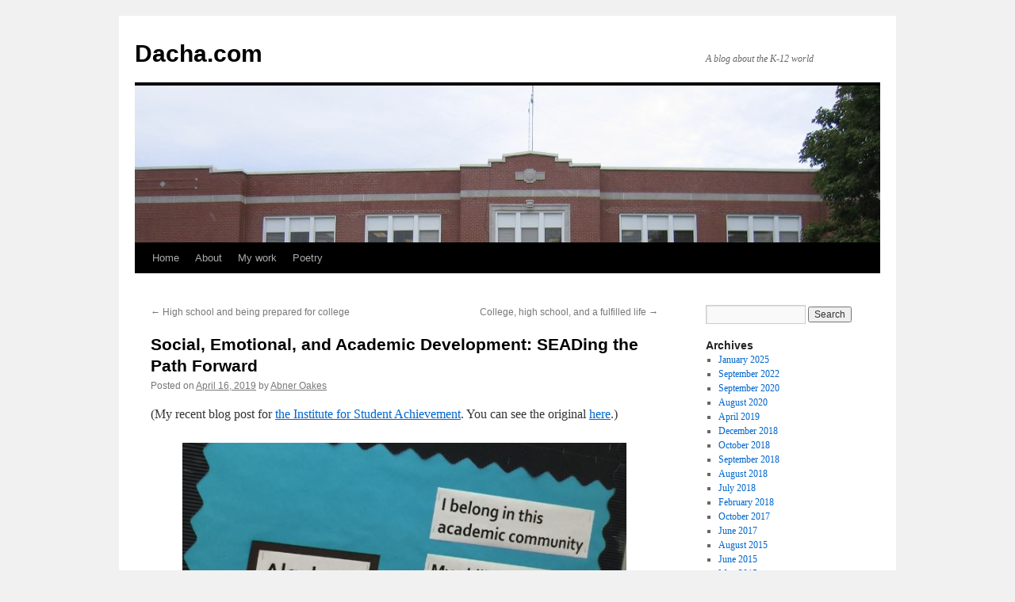

--- FILE ---
content_type: text/html; charset=UTF-8
request_url: http://www.dacha.com/?p=2575
body_size: 12641
content:
<!DOCTYPE html>
<html lang="en-US" xmlns:fb="https://www.facebook.com/2008/fbml" xmlns:addthis="https://www.addthis.com/help/api-spec" >
<head>
<meta charset="UTF-8" />
<title>Social, Emotional, and Academic Development: SEADing the Path Forward | Dacha.com</title>
<link rel="profile" href="http://gmpg.org/xfn/11" />
<link rel="stylesheet" type="text/css" media="all" href="http://www.dacha.com/wp-content/themes/twentyten/style.css" />
<link rel="pingback" href="http://www.dacha.com/xmlrpc.php" />
<meta name='robots' content='max-image-preview:large' />
	<style>img:is([sizes="auto" i], [sizes^="auto," i]) { contain-intrinsic-size: 3000px 1500px }</style>
	<link rel="alternate" type="application/rss+xml" title="Dacha.com &raquo; Feed" href="http://www.dacha.com/?feed=rss2" />
<link rel="alternate" type="application/rss+xml" title="Dacha.com &raquo; Comments Feed" href="http://www.dacha.com/?feed=comments-rss2" />
<link rel="alternate" type="application/rss+xml" title="Dacha.com &raquo; Social, Emotional, and Academic Development: SEADing the Path Forward Comments Feed" href="http://www.dacha.com/?feed=rss2&#038;p=2575" />
<script type="text/javascript">
/* <![CDATA[ */
window._wpemojiSettings = {"baseUrl":"https:\/\/s.w.org\/images\/core\/emoji\/16.0.1\/72x72\/","ext":".png","svgUrl":"https:\/\/s.w.org\/images\/core\/emoji\/16.0.1\/svg\/","svgExt":".svg","source":{"concatemoji":"http:\/\/www.dacha.com\/wp-includes\/js\/wp-emoji-release.min.js?ver=6.8.3"}};
/*! This file is auto-generated */
!function(s,n){var o,i,e;function c(e){try{var t={supportTests:e,timestamp:(new Date).valueOf()};sessionStorage.setItem(o,JSON.stringify(t))}catch(e){}}function p(e,t,n){e.clearRect(0,0,e.canvas.width,e.canvas.height),e.fillText(t,0,0);var t=new Uint32Array(e.getImageData(0,0,e.canvas.width,e.canvas.height).data),a=(e.clearRect(0,0,e.canvas.width,e.canvas.height),e.fillText(n,0,0),new Uint32Array(e.getImageData(0,0,e.canvas.width,e.canvas.height).data));return t.every(function(e,t){return e===a[t]})}function u(e,t){e.clearRect(0,0,e.canvas.width,e.canvas.height),e.fillText(t,0,0);for(var n=e.getImageData(16,16,1,1),a=0;a<n.data.length;a++)if(0!==n.data[a])return!1;return!0}function f(e,t,n,a){switch(t){case"flag":return n(e,"\ud83c\udff3\ufe0f\u200d\u26a7\ufe0f","\ud83c\udff3\ufe0f\u200b\u26a7\ufe0f")?!1:!n(e,"\ud83c\udde8\ud83c\uddf6","\ud83c\udde8\u200b\ud83c\uddf6")&&!n(e,"\ud83c\udff4\udb40\udc67\udb40\udc62\udb40\udc65\udb40\udc6e\udb40\udc67\udb40\udc7f","\ud83c\udff4\u200b\udb40\udc67\u200b\udb40\udc62\u200b\udb40\udc65\u200b\udb40\udc6e\u200b\udb40\udc67\u200b\udb40\udc7f");case"emoji":return!a(e,"\ud83e\udedf")}return!1}function g(e,t,n,a){var r="undefined"!=typeof WorkerGlobalScope&&self instanceof WorkerGlobalScope?new OffscreenCanvas(300,150):s.createElement("canvas"),o=r.getContext("2d",{willReadFrequently:!0}),i=(o.textBaseline="top",o.font="600 32px Arial",{});return e.forEach(function(e){i[e]=t(o,e,n,a)}),i}function t(e){var t=s.createElement("script");t.src=e,t.defer=!0,s.head.appendChild(t)}"undefined"!=typeof Promise&&(o="wpEmojiSettingsSupports",i=["flag","emoji"],n.supports={everything:!0,everythingExceptFlag:!0},e=new Promise(function(e){s.addEventListener("DOMContentLoaded",e,{once:!0})}),new Promise(function(t){var n=function(){try{var e=JSON.parse(sessionStorage.getItem(o));if("object"==typeof e&&"number"==typeof e.timestamp&&(new Date).valueOf()<e.timestamp+604800&&"object"==typeof e.supportTests)return e.supportTests}catch(e){}return null}();if(!n){if("undefined"!=typeof Worker&&"undefined"!=typeof OffscreenCanvas&&"undefined"!=typeof URL&&URL.createObjectURL&&"undefined"!=typeof Blob)try{var e="postMessage("+g.toString()+"("+[JSON.stringify(i),f.toString(),p.toString(),u.toString()].join(",")+"));",a=new Blob([e],{type:"text/javascript"}),r=new Worker(URL.createObjectURL(a),{name:"wpTestEmojiSupports"});return void(r.onmessage=function(e){c(n=e.data),r.terminate(),t(n)})}catch(e){}c(n=g(i,f,p,u))}t(n)}).then(function(e){for(var t in e)n.supports[t]=e[t],n.supports.everything=n.supports.everything&&n.supports[t],"flag"!==t&&(n.supports.everythingExceptFlag=n.supports.everythingExceptFlag&&n.supports[t]);n.supports.everythingExceptFlag=n.supports.everythingExceptFlag&&!n.supports.flag,n.DOMReady=!1,n.readyCallback=function(){n.DOMReady=!0}}).then(function(){return e}).then(function(){var e;n.supports.everything||(n.readyCallback(),(e=n.source||{}).concatemoji?t(e.concatemoji):e.wpemoji&&e.twemoji&&(t(e.twemoji),t(e.wpemoji)))}))}((window,document),window._wpemojiSettings);
/* ]]> */
</script>

<style id='wp-emoji-styles-inline-css' type='text/css'>

	img.wp-smiley, img.emoji {
		display: inline !important;
		border: none !important;
		box-shadow: none !important;
		height: 1em !important;
		width: 1em !important;
		margin: 0 0.07em !important;
		vertical-align: -0.1em !important;
		background: none !important;
		padding: 0 !important;
	}
</style>
<link rel='stylesheet' id='wp-block-library-css' href='http://www.dacha.com/wp-includes/css/dist/block-library/style.min.css?ver=6.8.3' type='text/css' media='all' />
<style id='classic-theme-styles-inline-css' type='text/css'>
/*! This file is auto-generated */
.wp-block-button__link{color:#fff;background-color:#32373c;border-radius:9999px;box-shadow:none;text-decoration:none;padding:calc(.667em + 2px) calc(1.333em + 2px);font-size:1.125em}.wp-block-file__button{background:#32373c;color:#fff;text-decoration:none}
</style>
<style id='global-styles-inline-css' type='text/css'>
:root{--wp--preset--aspect-ratio--square: 1;--wp--preset--aspect-ratio--4-3: 4/3;--wp--preset--aspect-ratio--3-4: 3/4;--wp--preset--aspect-ratio--3-2: 3/2;--wp--preset--aspect-ratio--2-3: 2/3;--wp--preset--aspect-ratio--16-9: 16/9;--wp--preset--aspect-ratio--9-16: 9/16;--wp--preset--color--black: #000000;--wp--preset--color--cyan-bluish-gray: #abb8c3;--wp--preset--color--white: #ffffff;--wp--preset--color--pale-pink: #f78da7;--wp--preset--color--vivid-red: #cf2e2e;--wp--preset--color--luminous-vivid-orange: #ff6900;--wp--preset--color--luminous-vivid-amber: #fcb900;--wp--preset--color--light-green-cyan: #7bdcb5;--wp--preset--color--vivid-green-cyan: #00d084;--wp--preset--color--pale-cyan-blue: #8ed1fc;--wp--preset--color--vivid-cyan-blue: #0693e3;--wp--preset--color--vivid-purple: #9b51e0;--wp--preset--gradient--vivid-cyan-blue-to-vivid-purple: linear-gradient(135deg,rgba(6,147,227,1) 0%,rgb(155,81,224) 100%);--wp--preset--gradient--light-green-cyan-to-vivid-green-cyan: linear-gradient(135deg,rgb(122,220,180) 0%,rgb(0,208,130) 100%);--wp--preset--gradient--luminous-vivid-amber-to-luminous-vivid-orange: linear-gradient(135deg,rgba(252,185,0,1) 0%,rgba(255,105,0,1) 100%);--wp--preset--gradient--luminous-vivid-orange-to-vivid-red: linear-gradient(135deg,rgba(255,105,0,1) 0%,rgb(207,46,46) 100%);--wp--preset--gradient--very-light-gray-to-cyan-bluish-gray: linear-gradient(135deg,rgb(238,238,238) 0%,rgb(169,184,195) 100%);--wp--preset--gradient--cool-to-warm-spectrum: linear-gradient(135deg,rgb(74,234,220) 0%,rgb(151,120,209) 20%,rgb(207,42,186) 40%,rgb(238,44,130) 60%,rgb(251,105,98) 80%,rgb(254,248,76) 100%);--wp--preset--gradient--blush-light-purple: linear-gradient(135deg,rgb(255,206,236) 0%,rgb(152,150,240) 100%);--wp--preset--gradient--blush-bordeaux: linear-gradient(135deg,rgb(254,205,165) 0%,rgb(254,45,45) 50%,rgb(107,0,62) 100%);--wp--preset--gradient--luminous-dusk: linear-gradient(135deg,rgb(255,203,112) 0%,rgb(199,81,192) 50%,rgb(65,88,208) 100%);--wp--preset--gradient--pale-ocean: linear-gradient(135deg,rgb(255,245,203) 0%,rgb(182,227,212) 50%,rgb(51,167,181) 100%);--wp--preset--gradient--electric-grass: linear-gradient(135deg,rgb(202,248,128) 0%,rgb(113,206,126) 100%);--wp--preset--gradient--midnight: linear-gradient(135deg,rgb(2,3,129) 0%,rgb(40,116,252) 100%);--wp--preset--font-size--small: 13px;--wp--preset--font-size--medium: 20px;--wp--preset--font-size--large: 36px;--wp--preset--font-size--x-large: 42px;--wp--preset--spacing--20: 0.44rem;--wp--preset--spacing--30: 0.67rem;--wp--preset--spacing--40: 1rem;--wp--preset--spacing--50: 1.5rem;--wp--preset--spacing--60: 2.25rem;--wp--preset--spacing--70: 3.38rem;--wp--preset--spacing--80: 5.06rem;--wp--preset--shadow--natural: 6px 6px 9px rgba(0, 0, 0, 0.2);--wp--preset--shadow--deep: 12px 12px 50px rgba(0, 0, 0, 0.4);--wp--preset--shadow--sharp: 6px 6px 0px rgba(0, 0, 0, 0.2);--wp--preset--shadow--outlined: 6px 6px 0px -3px rgba(255, 255, 255, 1), 6px 6px rgba(0, 0, 0, 1);--wp--preset--shadow--crisp: 6px 6px 0px rgba(0, 0, 0, 1);}:where(.is-layout-flex){gap: 0.5em;}:where(.is-layout-grid){gap: 0.5em;}body .is-layout-flex{display: flex;}.is-layout-flex{flex-wrap: wrap;align-items: center;}.is-layout-flex > :is(*, div){margin: 0;}body .is-layout-grid{display: grid;}.is-layout-grid > :is(*, div){margin: 0;}:where(.wp-block-columns.is-layout-flex){gap: 2em;}:where(.wp-block-columns.is-layout-grid){gap: 2em;}:where(.wp-block-post-template.is-layout-flex){gap: 1.25em;}:where(.wp-block-post-template.is-layout-grid){gap: 1.25em;}.has-black-color{color: var(--wp--preset--color--black) !important;}.has-cyan-bluish-gray-color{color: var(--wp--preset--color--cyan-bluish-gray) !important;}.has-white-color{color: var(--wp--preset--color--white) !important;}.has-pale-pink-color{color: var(--wp--preset--color--pale-pink) !important;}.has-vivid-red-color{color: var(--wp--preset--color--vivid-red) !important;}.has-luminous-vivid-orange-color{color: var(--wp--preset--color--luminous-vivid-orange) !important;}.has-luminous-vivid-amber-color{color: var(--wp--preset--color--luminous-vivid-amber) !important;}.has-light-green-cyan-color{color: var(--wp--preset--color--light-green-cyan) !important;}.has-vivid-green-cyan-color{color: var(--wp--preset--color--vivid-green-cyan) !important;}.has-pale-cyan-blue-color{color: var(--wp--preset--color--pale-cyan-blue) !important;}.has-vivid-cyan-blue-color{color: var(--wp--preset--color--vivid-cyan-blue) !important;}.has-vivid-purple-color{color: var(--wp--preset--color--vivid-purple) !important;}.has-black-background-color{background-color: var(--wp--preset--color--black) !important;}.has-cyan-bluish-gray-background-color{background-color: var(--wp--preset--color--cyan-bluish-gray) !important;}.has-white-background-color{background-color: var(--wp--preset--color--white) !important;}.has-pale-pink-background-color{background-color: var(--wp--preset--color--pale-pink) !important;}.has-vivid-red-background-color{background-color: var(--wp--preset--color--vivid-red) !important;}.has-luminous-vivid-orange-background-color{background-color: var(--wp--preset--color--luminous-vivid-orange) !important;}.has-luminous-vivid-amber-background-color{background-color: var(--wp--preset--color--luminous-vivid-amber) !important;}.has-light-green-cyan-background-color{background-color: var(--wp--preset--color--light-green-cyan) !important;}.has-vivid-green-cyan-background-color{background-color: var(--wp--preset--color--vivid-green-cyan) !important;}.has-pale-cyan-blue-background-color{background-color: var(--wp--preset--color--pale-cyan-blue) !important;}.has-vivid-cyan-blue-background-color{background-color: var(--wp--preset--color--vivid-cyan-blue) !important;}.has-vivid-purple-background-color{background-color: var(--wp--preset--color--vivid-purple) !important;}.has-black-border-color{border-color: var(--wp--preset--color--black) !important;}.has-cyan-bluish-gray-border-color{border-color: var(--wp--preset--color--cyan-bluish-gray) !important;}.has-white-border-color{border-color: var(--wp--preset--color--white) !important;}.has-pale-pink-border-color{border-color: var(--wp--preset--color--pale-pink) !important;}.has-vivid-red-border-color{border-color: var(--wp--preset--color--vivid-red) !important;}.has-luminous-vivid-orange-border-color{border-color: var(--wp--preset--color--luminous-vivid-orange) !important;}.has-luminous-vivid-amber-border-color{border-color: var(--wp--preset--color--luminous-vivid-amber) !important;}.has-light-green-cyan-border-color{border-color: var(--wp--preset--color--light-green-cyan) !important;}.has-vivid-green-cyan-border-color{border-color: var(--wp--preset--color--vivid-green-cyan) !important;}.has-pale-cyan-blue-border-color{border-color: var(--wp--preset--color--pale-cyan-blue) !important;}.has-vivid-cyan-blue-border-color{border-color: var(--wp--preset--color--vivid-cyan-blue) !important;}.has-vivid-purple-border-color{border-color: var(--wp--preset--color--vivid-purple) !important;}.has-vivid-cyan-blue-to-vivid-purple-gradient-background{background: var(--wp--preset--gradient--vivid-cyan-blue-to-vivid-purple) !important;}.has-light-green-cyan-to-vivid-green-cyan-gradient-background{background: var(--wp--preset--gradient--light-green-cyan-to-vivid-green-cyan) !important;}.has-luminous-vivid-amber-to-luminous-vivid-orange-gradient-background{background: var(--wp--preset--gradient--luminous-vivid-amber-to-luminous-vivid-orange) !important;}.has-luminous-vivid-orange-to-vivid-red-gradient-background{background: var(--wp--preset--gradient--luminous-vivid-orange-to-vivid-red) !important;}.has-very-light-gray-to-cyan-bluish-gray-gradient-background{background: var(--wp--preset--gradient--very-light-gray-to-cyan-bluish-gray) !important;}.has-cool-to-warm-spectrum-gradient-background{background: var(--wp--preset--gradient--cool-to-warm-spectrum) !important;}.has-blush-light-purple-gradient-background{background: var(--wp--preset--gradient--blush-light-purple) !important;}.has-blush-bordeaux-gradient-background{background: var(--wp--preset--gradient--blush-bordeaux) !important;}.has-luminous-dusk-gradient-background{background: var(--wp--preset--gradient--luminous-dusk) !important;}.has-pale-ocean-gradient-background{background: var(--wp--preset--gradient--pale-ocean) !important;}.has-electric-grass-gradient-background{background: var(--wp--preset--gradient--electric-grass) !important;}.has-midnight-gradient-background{background: var(--wp--preset--gradient--midnight) !important;}.has-small-font-size{font-size: var(--wp--preset--font-size--small) !important;}.has-medium-font-size{font-size: var(--wp--preset--font-size--medium) !important;}.has-large-font-size{font-size: var(--wp--preset--font-size--large) !important;}.has-x-large-font-size{font-size: var(--wp--preset--font-size--x-large) !important;}
:where(.wp-block-post-template.is-layout-flex){gap: 1.25em;}:where(.wp-block-post-template.is-layout-grid){gap: 1.25em;}
:where(.wp-block-columns.is-layout-flex){gap: 2em;}:where(.wp-block-columns.is-layout-grid){gap: 2em;}
:root :where(.wp-block-pullquote){font-size: 1.5em;line-height: 1.6;}
</style>
<link rel='stylesheet' id='addthis_all_pages-css' href='http://www.dacha.com/wp-content/plugins/addthis/frontend/build/addthis_wordpress_public.min.css?ver=6.8.3' type='text/css' media='all' />
<link rel="https://api.w.org/" href="http://www.dacha.com/index.php?rest_route=/" /><link rel="alternate" title="JSON" type="application/json" href="http://www.dacha.com/index.php?rest_route=/wp/v2/posts/2575" /><link rel="EditURI" type="application/rsd+xml" title="RSD" href="http://www.dacha.com/xmlrpc.php?rsd" />
<meta name="generator" content="WordPress 6.8.3" />
<link rel="canonical" href="http://www.dacha.com/?p=2575" />
<link rel='shortlink' href='http://wp.me/p181HI-Fx' />
<link rel="alternate" title="oEmbed (JSON)" type="application/json+oembed" href="http://www.dacha.com/index.php?rest_route=%2Foembed%2F1.0%2Fembed&#038;url=http%3A%2F%2Fwww.dacha.com%2F%3Fp%3D2575" />
<link rel="alternate" title="oEmbed (XML)" type="text/xml+oembed" href="http://www.dacha.com/index.php?rest_route=%2Foembed%2F1.0%2Fembed&#038;url=http%3A%2F%2Fwww.dacha.com%2F%3Fp%3D2575&#038;format=xml" />
<script data-cfasync="false" type="text/javascript">if (window.addthis_product === undefined) { window.addthis_product = "wpp"; } if (window.wp_product_version === undefined) { window.wp_product_version = "wpp-6.2.7"; } if (window.addthis_share === undefined) { window.addthis_share = {}; } if (window.addthis_config === undefined) { window.addthis_config = {"data_track_clickback":true,"ignore_server_config":true,"ui_atversion":300}; } if (window.addthis_layers === undefined) { window.addthis_layers = {}; } if (window.addthis_layers_tools === undefined) { window.addthis_layers_tools = []; } else {  } if (window.addthis_plugin_info === undefined) { window.addthis_plugin_info = {"info_status":"enabled","cms_name":"WordPress","plugin_name":"Share Buttons by AddThis","plugin_version":"6.2.7","plugin_mode":"WordPress","anonymous_profile_id":"wp-0d1c8c36914dd080312787526be78aeb","page_info":{"template":"posts","post_type":""},"sharing_enabled_on_post_via_metabox":false}; } 
                    (function() {
                      var first_load_interval_id = setInterval(function () {
                        if (typeof window.addthis !== 'undefined') {
                          window.clearInterval(first_load_interval_id);
                          if (typeof window.addthis_layers !== 'undefined' && Object.getOwnPropertyNames(window.addthis_layers).length > 0) {
                            window.addthis.layers(window.addthis_layers);
                          }
                          if (Array.isArray(window.addthis_layers_tools)) {
                            for (i = 0; i < window.addthis_layers_tools.length; i++) {
                              window.addthis.layers(window.addthis_layers_tools[i]);
                            }
                          }
                        }
                     },1000)
                    }());
                </script> <script data-cfasync="false" type="text/javascript" src="https://s7.addthis.com/js/300/addthis_widget.js#pubid=AddThis" async="async"></script></head>

<body class="wp-singular post-template-default single single-post postid-2575 single-format-standard custom-background wp-theme-twentyten">
<div id="wrapper" class="hfeed">
	<div id="header">
		<div id="masthead">
			<div id="branding" role="banner">
								<div id="site-title">
					<span>
						<a href="http://www.dacha.com/" title="Dacha.com" rel="home">Dacha.com</a>
					</span>
				</div>
				<div id="site-description">A blog about the K-12 world</div>

										<img src="http://www.dacha.com/wp-content/uploads/2010/09/cropped-high-school.jpg" width="940" height="198" alt="" />
								</div><!-- #branding -->

			<div id="access" role="navigation">
			  				<div class="skip-link screen-reader-text"><a href="#content" title="Skip to content">Skip to content</a></div>
								<div class="menu"><ul>
<li ><a href="http://www.dacha.com/">Home</a></li><li class="page_item page-item-2"><a href="http://www.dacha.com/?page_id=2">About</a></li>
<li class="page_item page-item-821"><a href="http://www.dacha.com/?page_id=821">My work</a></li>
<li class="page_item page-item-2677"><a href="http://www.dacha.com/?page_id=2677">Poetry</a></li>
</ul></div>
			</div><!-- #access -->
		</div><!-- #masthead -->
	</div><!-- #header -->

	<div id="main">

		<div id="container">
			<div id="content" role="main">

			

				<div id="nav-above" class="navigation">
					<div class="nav-previous"><a href="http://www.dacha.com/?p=2551" rel="prev"><span class="meta-nav">&larr;</span> High school and being prepared for college</a></div>
					<div class="nav-next"><a href="http://www.dacha.com/?p=2581" rel="next">College, high school, and a fulfilled life <span class="meta-nav">&rarr;</span></a></div>
				</div><!-- #nav-above -->

				<div id="post-2575" class="post-2575 post type-post status-publish format-standard hentry category-uncategorized tag-institute-for-student-achievement tag-sead tag-sel tag-social-and-emotional-learning tag-social-emotional-and-academic-development">
					<h1 class="entry-title">Social, Emotional, and Academic Development: SEADing the Path Forward</h1>

					<div class="entry-meta">
						<span class="meta-prep meta-prep-author">Posted on</span> <a href="http://www.dacha.com/?p=2575" title="1:41 pm" rel="bookmark"><span class="entry-date">April 16, 2019</span></a> <span class="meta-sep">by</span> <span class="author vcard"><a class="url fn n" href="http://www.dacha.com/?author=1" title="View all posts by Abner Oakes">Abner Oakes</a></span>					</div><!-- .entry-meta -->

					<div class="entry-content">
						<div class="at-above-post addthis_tool" data-url="http://www.dacha.com/?p=2575"></div>
<p>(My recent blog post for <a href="https://www.studentachievement.org/">the Institute for Student Achievement</a>. You can see the original <a href="https://www.studentachievement.org/blog/social-emotional-and-academic-development-seading-the-path-forward/">here</a>.)</p>



<figure class="wp-block-image"><img fetchpriority="high" decoding="async" width="620" height="450" src="http://www.dacha.com/wp-content/uploads/2019/04/SEAD-Bulletin-Board.jpg" alt="" class="wp-image-2576" srcset="http://www.dacha.com/wp-content/uploads/2019/04/SEAD-Bulletin-Board.jpg 620w, http://www.dacha.com/wp-content/uploads/2019/04/SEAD-Bulletin-Board-300x218.jpg 300w" sizes="(max-width: 620px) 100vw, 620px" /></figure>



<p>Soon, many young people will graduate high school and head off on a new adventure. Whether their journey leads to enrolling in college, going to work, joining the military, or diving into another postsecondary pathway, the transition into the real world can be a bumpy ride. Ideally, their high school education will serve as a launchpad for this next stage in their lives, giving them the skills and knowledge to navigate the bumps so that they are successful and can ultimately be a contributing member of this vibrant democracy.</p>



<p>Many young people attending schools supported by the Institute for Student Achievement (ISA) entered high school behind in areas such as literacy and mathematics but were able to make up those gaps due to their own hard work and the intense and dedicated work of their teachers, leaders, and counselors. Certainly, the content mastered in classrooms will be of value, particularly for those that go off to college. And the academic skills that they learned in those classrooms, such as learning to analyze a passage from a text or to write critically, will aid a variety of postsecondary pathways.&nbsp;<a href="https://ies.ed.gov/ncee/wwc/Docs/practiceguide/wwc_secondary_writing_110116.pdf" target="_blank" rel="noreferrer noopener">As this 2016 practice guide from the What Works Clearinghouse stated</a>, “Indeed, writing is a life-long skill that plays a key role in postsecondary success across academic and vocational disciplines.”</p>



<p>But reading, writing, and arithmetic are just one part of preparation for life after high school. There is a great deal more that young people need from their high school years to prepare them, such as the social and emotional competencies that serve as the backbone for any maturing young person. Social and emotional learning (SEL) is equal in importance, if not more so, to the book learning that high school has always been about. It requires us to think about how we implement this work not only in after-school programs or through advisory, but intentionally and within academic core settings. Are students asked in their classrooms to collaborate with peers, for example? How are classroom activities set up so that communication is practiced? Young people not only need to learn algebra and read Toni Morrison but also need to collaborate with their peers, orally present findings from an experiment to the rest of the class, and build self-confidence when taking a final exam.</p>



<p>For the past two years, ISA has worked with several of our schools on this important integration of social and emotional learning with academics —&nbsp;<a href="https://www.studentachievement.org/what-we-do/social-emotional-and-academic-development/">SEAD or social, emotional, and academic development</a>. In this work, we have found that teachers are initially nervous about taking time out from “coverage” of content, particularly if that content is tested on state assessments. However, once they find that SEAD strategies and practices help students access challenging content and have students take charge of their own learning, teachers take the time to coach students on using those strategies regularly and share these successes with their colleagues. In one ISA school, for example, a school that prides itself on requiring students to complete demanding, long-term “capstone” projects, it has successfully addressed student procrastination, last-minute drama, and low completion rates by teaching students goal-setting strategies. Students break down the long-term project into manageable chunks and monitor their success in meeting daily and weekly goals.</p>



<p>Teachers in this ISA school and others, with support from school leaders and ISA, have equipped their students with learning strategies, goal-setting techniques, and methods for monitoring their own learning. When teachers use these strategies regularly, their students persevere with rigorous work, learn from their mistakes, identify their own learning needs and ask for help, and track their own progress. These behaviors have also nurtured the students’ sense that they belong in an academic setting and that, through diligent effort, they can succeed at school, become better students, and be prepared to navigate the bumps on the road after high school.</p>
<!-- AddThis Advanced Settings above via filter on the_content --><!-- AddThis Advanced Settings below via filter on the_content --><!-- AddThis Advanced Settings generic via filter on the_content --><!-- AddThis Share Buttons above via filter on the_content --><!-- AddThis Share Buttons below via filter on the_content --><div class="at-below-post addthis_tool" data-url="http://www.dacha.com/?p=2575"></div><!-- AddThis Share Buttons generic via filter on the_content -->											</div><!-- .entry-content -->


					<div class="entry-utility">
						This entry was posted in <a href="http://www.dacha.com/?cat=1" rel="category">Uncategorized</a> and tagged <a href="http://www.dacha.com/?tag=institute-for-student-achievement" rel="tag">institute for student achievement</a>, <a href="http://www.dacha.com/?tag=sead" rel="tag">sead</a>, <a href="http://www.dacha.com/?tag=sel" rel="tag">sel</a>, <a href="http://www.dacha.com/?tag=social-and-emotional-learning" rel="tag">social and emotional learning</a>, <a href="http://www.dacha.com/?tag=social-emotional-and-academic-development" rel="tag">social emotional and academic development</a>. Bookmark the <a href="http://www.dacha.com/?p=2575" title="Permalink to Social, Emotional, and Academic Development: SEADing the Path Forward" rel="bookmark">permalink</a>.											</div><!-- .entry-utility -->
				</div><!-- #post-## -->

				<div id="nav-below" class="navigation">
					<div class="nav-previous"><a href="http://www.dacha.com/?p=2551" rel="prev"><span class="meta-nav">&larr;</span> High school and being prepared for college</a></div>
					<div class="nav-next"><a href="http://www.dacha.com/?p=2581" rel="next">College, high school, and a fulfilled life <span class="meta-nav">&rarr;</span></a></div>
				</div><!-- #nav-below -->

				
			<div id="comments">



	<div id="respond" class="comment-respond">
		<h3 id="reply-title" class="comment-reply-title">Leave a Reply <small><a rel="nofollow" id="cancel-comment-reply-link" href="/?p=2575#respond" style="display:none;">Cancel reply</a></small></h3><form action="http://www.dacha.com/wp-comments-post.php" method="post" id="commentform" class="comment-form"><p class="comment-notes"><span id="email-notes">Your email address will not be published.</span> <span class="required-field-message">Required fields are marked <span class="required">*</span></span></p><p class="comment-form-comment"><label for="comment">Comment <span class="required">*</span></label> <textarea id="comment" name="comment" cols="45" rows="8" maxlength="65525" required="required"></textarea></p><p class="comment-form-author"><label for="author">Name <span class="required">*</span></label> <input id="author" name="author" type="text" value="" size="30" maxlength="245" autocomplete="name" required="required" /></p>
<p class="comment-form-email"><label for="email">Email <span class="required">*</span></label> <input id="email" name="email" type="text" value="" size="30" maxlength="100" aria-describedby="email-notes" autocomplete="email" required="required" /></p>
<p class="comment-form-url"><label for="url">Website</label> <input id="url" name="url" type="text" value="" size="30" maxlength="200" autocomplete="url" /></p>
<p class="form-submit"><input name="submit" type="submit" id="submit" class="submit" value="Post Comment" /> <input type='hidden' name='comment_post_ID' value='2575' id='comment_post_ID' />
<input type='hidden' name='comment_parent' id='comment_parent' value='0' />
</p><p style="display: none;"><input type="hidden" id="akismet_comment_nonce" name="akismet_comment_nonce" value="a6a5e8f76c" /></p><div class="g-recaptcha" data-sitekey="" data-theme="red"></div><script type="text/javascript"src="https://www.google.com/recaptcha/api.js?hl=en"></script>            <div id="recaptcha-submit-btn-area">&nbsp;</div>
            <noscript>
            <style type='text/css'>#submit {display:none;}</style>
            <input name="submit" type="submit" id="submit-alt" tabindex="6"
                value="Submit Comment"/> 
            </noscript><p style="display: none !important;" class="akismet-fields-container" data-prefix="ak_"><label>&#916;<textarea name="ak_hp_textarea" cols="45" rows="8" maxlength="100"></textarea></label><input type="hidden" id="ak_js_1" name="ak_js" value="66"/><script>document.getElementById( "ak_js_1" ).setAttribute( "value", ( new Date() ).getTime() );</script></p></form>	</div><!-- #respond -->
	
</div><!-- #comments -->


			</div><!-- #content -->
		</div><!-- #container -->


		<div id="primary" class="widget-area" role="complementary">
			<ul class="xoxo">

<li id="search-2" class="widget-container widget_search"><form role="search" method="get" id="searchform" class="searchform" action="http://www.dacha.com/">
				<div>
					<label class="screen-reader-text" for="s">Search for:</label>
					<input type="text" value="" name="s" id="s" />
					<input type="submit" id="searchsubmit" value="Search" />
				</div>
			</form></li><li id="block-2" class="widget-container widget_block widget_text">
<p></p>
</li><li id="archives-2" class="widget-container widget_archive"><h3 class="widget-title">Archives</h3>
			<ul>
					<li><a href='http://www.dacha.com/?m=202501'>January 2025</a></li>
	<li><a href='http://www.dacha.com/?m=202209'>September 2022</a></li>
	<li><a href='http://www.dacha.com/?m=202009'>September 2020</a></li>
	<li><a href='http://www.dacha.com/?m=202008'>August 2020</a></li>
	<li><a href='http://www.dacha.com/?m=201904'>April 2019</a></li>
	<li><a href='http://www.dacha.com/?m=201812'>December 2018</a></li>
	<li><a href='http://www.dacha.com/?m=201810'>October 2018</a></li>
	<li><a href='http://www.dacha.com/?m=201809'>September 2018</a></li>
	<li><a href='http://www.dacha.com/?m=201808'>August 2018</a></li>
	<li><a href='http://www.dacha.com/?m=201807'>July 2018</a></li>
	<li><a href='http://www.dacha.com/?m=201802'>February 2018</a></li>
	<li><a href='http://www.dacha.com/?m=201710'>October 2017</a></li>
	<li><a href='http://www.dacha.com/?m=201706'>June 2017</a></li>
	<li><a href='http://www.dacha.com/?m=201508'>August 2015</a></li>
	<li><a href='http://www.dacha.com/?m=201506'>June 2015</a></li>
	<li><a href='http://www.dacha.com/?m=201505'>May 2015</a></li>
	<li><a href='http://www.dacha.com/?m=201501'>January 2015</a></li>
	<li><a href='http://www.dacha.com/?m=201410'>October 2014</a></li>
	<li><a href='http://www.dacha.com/?m=201409'>September 2014</a></li>
	<li><a href='http://www.dacha.com/?m=201405'>May 2014</a></li>
	<li><a href='http://www.dacha.com/?m=201401'>January 2014</a></li>
	<li><a href='http://www.dacha.com/?m=201312'>December 2013</a></li>
	<li><a href='http://www.dacha.com/?m=201311'>November 2013</a></li>
	<li><a href='http://www.dacha.com/?m=201310'>October 2013</a></li>
	<li><a href='http://www.dacha.com/?m=201309'>September 2013</a></li>
	<li><a href='http://www.dacha.com/?m=201308'>August 2013</a></li>
	<li><a href='http://www.dacha.com/?m=201306'>June 2013</a></li>
	<li><a href='http://www.dacha.com/?m=201305'>May 2013</a></li>
	<li><a href='http://www.dacha.com/?m=201304'>April 2013</a></li>
	<li><a href='http://www.dacha.com/?m=201303'>March 2013</a></li>
	<li><a href='http://www.dacha.com/?m=201301'>January 2013</a></li>
	<li><a href='http://www.dacha.com/?m=201212'>December 2012</a></li>
	<li><a href='http://www.dacha.com/?m=201210'>October 2012</a></li>
	<li><a href='http://www.dacha.com/?m=201209'>September 2012</a></li>
	<li><a href='http://www.dacha.com/?m=201208'>August 2012</a></li>
	<li><a href='http://www.dacha.com/?m=201207'>July 2012</a></li>
	<li><a href='http://www.dacha.com/?m=201206'>June 2012</a></li>
	<li><a href='http://www.dacha.com/?m=201205'>May 2012</a></li>
	<li><a href='http://www.dacha.com/?m=201203'>March 2012</a></li>
	<li><a href='http://www.dacha.com/?m=201201'>January 2012</a></li>
	<li><a href='http://www.dacha.com/?m=201112'>December 2011</a></li>
	<li><a href='http://www.dacha.com/?m=201111'>November 2011</a></li>
	<li><a href='http://www.dacha.com/?m=201110'>October 2011</a></li>
	<li><a href='http://www.dacha.com/?m=201109'>September 2011</a></li>
	<li><a href='http://www.dacha.com/?m=201107'>July 2011</a></li>
	<li><a href='http://www.dacha.com/?m=201106'>June 2011</a></li>
	<li><a href='http://www.dacha.com/?m=201105'>May 2011</a></li>
	<li><a href='http://www.dacha.com/?m=201104'>April 2011</a></li>
	<li><a href='http://www.dacha.com/?m=201103'>March 2011</a></li>
	<li><a href='http://www.dacha.com/?m=201101'>January 2011</a></li>
	<li><a href='http://www.dacha.com/?m=201012'>December 2010</a></li>
	<li><a href='http://www.dacha.com/?m=201011'>November 2010</a></li>
	<li><a href='http://www.dacha.com/?m=201010'>October 2010</a></li>
	<li><a href='http://www.dacha.com/?m=201009'>September 2010</a></li>
			</ul>

			</li><li id="tag_cloud-3" class="widget-container widget_tag_cloud"><h3 class="widget-title">This blog&#8217;s tags</h3><div class="tagcloud"><a href="http://www.dacha.com/?tag=advanced-placement" class="tag-cloud-link tag-link-214 tag-link-position-1" style="font-size: 12.888888888889pt;" aria-label="advanced placement (4 items)">advanced placement</a>
<a href="http://www.dacha.com/?tag=algebra" class="tag-cloud-link tag-link-38 tag-link-position-2" style="font-size: 10.666666666667pt;" aria-label="algebra (3 items)">algebra</a>
<a href="http://www.dacha.com/?tag=ascd" class="tag-cloud-link tag-link-368 tag-link-position-3" style="font-size: 16.222222222222pt;" aria-label="ASCD (6 items)">ASCD</a>
<a href="http://www.dacha.com/?tag=ask-abouts" class="tag-cloud-link tag-link-61 tag-link-position-4" style="font-size: 8pt;" aria-label="ask abouts (2 items)">ask abouts</a>
<a href="http://www.dacha.com/?tag=back-to-school-night" class="tag-cloud-link tag-link-13 tag-link-position-5" style="font-size: 10.666666666667pt;" aria-label="Back to School Night (3 items)">Back to School Night</a>
<a href="http://www.dacha.com/?tag=blooms-taxonomy" class="tag-cloud-link tag-link-207 tag-link-position-6" style="font-size: 10.666666666667pt;" aria-label="bloom&#039;s taxonomy (3 items)">bloom&#039;s taxonomy</a>
<a href="http://www.dacha.com/?tag=charter-school" class="tag-cloud-link tag-link-147 tag-link-position-7" style="font-size: 10.666666666667pt;" aria-label="charter school (3 items)">charter school</a>
<a href="http://www.dacha.com/?tag=classroom-2" class="tag-cloud-link tag-link-10 tag-link-position-8" style="font-size: 10.666666666667pt;" aria-label="classroom (3 items)">classroom</a>
<a href="http://www.dacha.com/?tag=classroom-design" class="tag-cloud-link tag-link-69 tag-link-position-9" style="font-size: 8pt;" aria-label="classroom design (2 items)">classroom design</a>
<a href="http://www.dacha.com/?tag=common-core" class="tag-cloud-link tag-link-75 tag-link-position-10" style="font-size: 22pt;" aria-label="common core (12 items)">common core</a>
<a href="http://www.dacha.com/?tag=common-core-state-standards" class="tag-cloud-link tag-link-186 tag-link-position-11" style="font-size: 22pt;" aria-label="Common Core State Standards (12 items)">Common Core State Standards</a>
<a href="http://www.dacha.com/?tag=dartmouth-college" class="tag-cloud-link tag-link-170 tag-link-position-12" style="font-size: 10.666666666667pt;" aria-label="dartmouth college (3 items)">dartmouth college</a>
<a href="http://www.dacha.com/?tag=differentiated-instruction" class="tag-cloud-link tag-link-117 tag-link-position-13" style="font-size: 12.888888888889pt;" aria-label="differentiated instruction (4 items)">differentiated instruction</a>
<a href="http://www.dacha.com/?tag=differentiation" class="tag-cloud-link tag-link-119 tag-link-position-14" style="font-size: 10.666666666667pt;" aria-label="differentiation (3 items)">differentiation</a>
<a href="http://www.dacha.com/?tag=education-week" class="tag-cloud-link tag-link-282 tag-link-position-15" style="font-size: 10.666666666667pt;" aria-label="education week (3 items)">education week</a>
<a href="http://www.dacha.com/?tag=effective-questioning" class="tag-cloud-link tag-link-211 tag-link-position-16" style="font-size: 12.888888888889pt;" aria-label="effective questioning (4 items)">effective questioning</a>
<a href="http://www.dacha.com/?tag=expeditionary-learning" class="tag-cloud-link tag-link-62 tag-link-position-17" style="font-size: 8pt;" aria-label="expeditionary learning (2 items)">expeditionary learning</a>
<a href="http://www.dacha.com/?tag=fractions" class="tag-cloud-link tag-link-39 tag-link-position-18" style="font-size: 8pt;" aria-label="fractions (2 items)">fractions</a>
<a href="http://www.dacha.com/?tag=jay-mathews" class="tag-cloud-link tag-link-156 tag-link-position-19" style="font-size: 10.666666666667pt;" aria-label="jay mathews (3 items)">jay mathews</a>
<a href="http://www.dacha.com/?tag=learning-point-associates" class="tag-cloud-link tag-link-51 tag-link-position-20" style="font-size: 8pt;" aria-label="learning point associates (2 items)">learning point associates</a>
<a href="http://www.dacha.com/?tag=mathematics" class="tag-cloud-link tag-link-40 tag-link-position-21" style="font-size: 12.888888888889pt;" aria-label="mathematics (4 items)">mathematics</a>
<a href="http://www.dacha.com/?tag=mcps" class="tag-cloud-link tag-link-352 tag-link-position-22" style="font-size: 17.333333333333pt;" aria-label="mcps (7 items)">mcps</a>
<a href="http://www.dacha.com/?tag=middle-school" class="tag-cloud-link tag-link-80 tag-link-position-23" style="font-size: 16.222222222222pt;" aria-label="middle school (6 items)">middle school</a>
<a href="http://www.dacha.com/?tag=modern-red-schoolhouse" class="tag-cloud-link tag-link-96 tag-link-position-24" style="font-size: 10.666666666667pt;" aria-label="Modern Red SchoolHouse (3 items)">Modern Red SchoolHouse</a>
<a href="http://www.dacha.com/?tag=montgomery-county-public-schools" class="tag-cloud-link tag-link-342 tag-link-position-25" style="font-size: 17.333333333333pt;" aria-label="montgomery county public schools (7 items)">montgomery county public schools</a>
<a href="http://www.dacha.com/?tag=music-education" class="tag-cloud-link tag-link-32 tag-link-position-26" style="font-size: 8pt;" aria-label="music education (2 items)">music education</a>
<a href="http://www.dacha.com/?tag=parent-involvement" class="tag-cloud-link tag-link-28 tag-link-position-27" style="font-size: 10.666666666667pt;" aria-label="parent involvement (3 items)">parent involvement</a>
<a href="http://www.dacha.com/?tag=principal" class="tag-cloud-link tag-link-14 tag-link-position-28" style="font-size: 14.666666666667pt;" aria-label="principal (5 items)">principal</a>
<a href="http://www.dacha.com/?tag=project-based-learning" class="tag-cloud-link tag-link-63 tag-link-position-29" style="font-size: 10.666666666667pt;" aria-label="project-based learning (3 items)">project-based learning</a>
<a href="http://www.dacha.com/?tag=race-to-the-top" class="tag-cloud-link tag-link-64 tag-link-position-30" style="font-size: 10.666666666667pt;" aria-label="race to the top (3 items)">race to the top</a>
<a href="http://www.dacha.com/?tag=reading" class="tag-cloud-link tag-link-46 tag-link-position-31" style="font-size: 10.666666666667pt;" aria-label="reading (3 items)">reading</a>
<a href="http://www.dacha.com/?tag=rubric" class="tag-cloud-link tag-link-11 tag-link-position-32" style="font-size: 10.666666666667pt;" aria-label="rubric (3 items)">rubric</a>
<a href="http://www.dacha.com/?tag=school-culture" class="tag-cloud-link tag-link-12 tag-link-position-33" style="font-size: 18.444444444444pt;" aria-label="school culture (8 items)">school culture</a>
<a href="http://www.dacha.com/?tag=school-food" class="tag-cloud-link tag-link-60 tag-link-position-34" style="font-size: 8pt;" aria-label="school food (2 items)">school food</a>
<a href="http://www.dacha.com/?tag=science" class="tag-cloud-link tag-link-17 tag-link-position-35" style="font-size: 8pt;" aria-label="science (2 items)">science</a>
<a href="http://www.dacha.com/?tag=sel" class="tag-cloud-link tag-link-110 tag-link-position-36" style="font-size: 10.666666666667pt;" aria-label="sel (3 items)">sel</a>
<a href="http://www.dacha.com/?tag=slate" class="tag-cloud-link tag-link-68 tag-link-position-37" style="font-size: 10.666666666667pt;" aria-label="slate (3 items)">slate</a>
<a href="http://www.dacha.com/?tag=social-and-emotional-learning" class="tag-cloud-link tag-link-109 tag-link-position-38" style="font-size: 10.666666666667pt;" aria-label="social and emotional learning (3 items)">social and emotional learning</a>
<a href="http://www.dacha.com/?tag=student-work" class="tag-cloud-link tag-link-9 tag-link-position-39" style="font-size: 10.666666666667pt;" aria-label="student work (3 items)">student work</a>
<a href="http://www.dacha.com/?tag=teaching" class="tag-cloud-link tag-link-18 tag-link-position-40" style="font-size: 8pt;" aria-label="teaching (2 items)">teaching</a>
<a href="http://www.dacha.com/?tag=technology" class="tag-cloud-link tag-link-129 tag-link-position-41" style="font-size: 14.666666666667pt;" aria-label="technology (5 items)">technology</a>
<a href="http://www.dacha.com/?tag=the-center-for-comprehensive-school-reform-and-improvement" class="tag-cloud-link tag-link-232 tag-link-position-42" style="font-size: 10.666666666667pt;" aria-label="The Center for Comprehensive School Reform and Improvement (3 items)">The Center for Comprehensive School Reform and Improvement</a>
<a href="http://www.dacha.com/?tag=twitter" class="tag-cloud-link tag-link-340 tag-link-position-43" style="font-size: 10.666666666667pt;" aria-label="twitter (3 items)">twitter</a>
<a href="http://www.dacha.com/?tag=westbrook-elementary-school" class="tag-cloud-link tag-link-351 tag-link-position-44" style="font-size: 12.888888888889pt;" aria-label="westbrook elementary school (4 items)">westbrook elementary school</a>
<a href="http://www.dacha.com/?tag=westland-middle-school" class="tag-cloud-link tag-link-350 tag-link-position-45" style="font-size: 14.666666666667pt;" aria-label="westland middle school (5 items)">westland middle school</a></div>
</li><li id="meta-2" class="widget-container widget_meta"><h3 class="widget-title">Meta</h3>
		<ul>
						<li><a href="http://www.dacha.com/wp-login.php">Log in</a></li>
			<li><a href="http://www.dacha.com/?feed=rss2">Entries feed</a></li>
			<li><a href="http://www.dacha.com/?feed=comments-rss2">Comments feed</a></li>

			<li><a href="https://wordpress.org/">WordPress.org</a></li>
		</ul>

		</li>			</ul>
		</div><!-- #primary .widget-area -->

	</div><!-- #main -->

	<div id="footer" role="contentinfo">
		<div id="colophon">



			<div id="site-info">
				<a href="http://www.dacha.com/" title="Dacha.com" rel="home">
					Dacha.com				</a>
			</div><!-- #site-info -->

			<div id="site-generator">
								<a href="http://wordpress.org/" title="Semantic Personal Publishing Platform">Proudly powered by WordPress.</a>
			</div><!-- #site-generator -->

		</div><!-- #colophon -->
	</div><!-- #footer -->

</div><!-- #wrapper -->

            <script type="text/javascript">
            var sub = document.getElementById('submit');
            document.getElementById('recaptcha-submit-btn-area').appendChild (sub);
            document.getElementById('submit').tabIndex = 6;
            if ( typeof _recaptcha_wordpress_savedcomment != 'undefined') {
                document.getElementById('comment').value = 
                    _recaptcha_wordpress_savedcomment;
            }
            </script><script type="text/javascript" src="http://www.dacha.com/wp-includes/js/comment-reply.min.js?ver=6.8.3" id="comment-reply-js" async="async" data-wp-strategy="async"></script>
<script defer type="text/javascript" src="http://www.dacha.com/wp-content/plugins/akismet/_inc/akismet-frontend.js?ver=1762965628" id="akismet-frontend-js"></script>
<!--stats_footer_test--><script src="http://stats.wordpress.com/e-202603.js" type="text/javascript"></script>
<script type="text/javascript">
st_go({blog:'16689514',v:'ext',post:'2575'});
var load_cmc = function(){linktracker_init(16689514,2575,2);};
if ( typeof addLoadEvent != 'undefined' ) addLoadEvent(load_cmc);
else load_cmc();
</script>
</body>
</html>


<!-- Page cached by LiteSpeed Cache 7.7 on 2026-01-13 11:53:04 -->